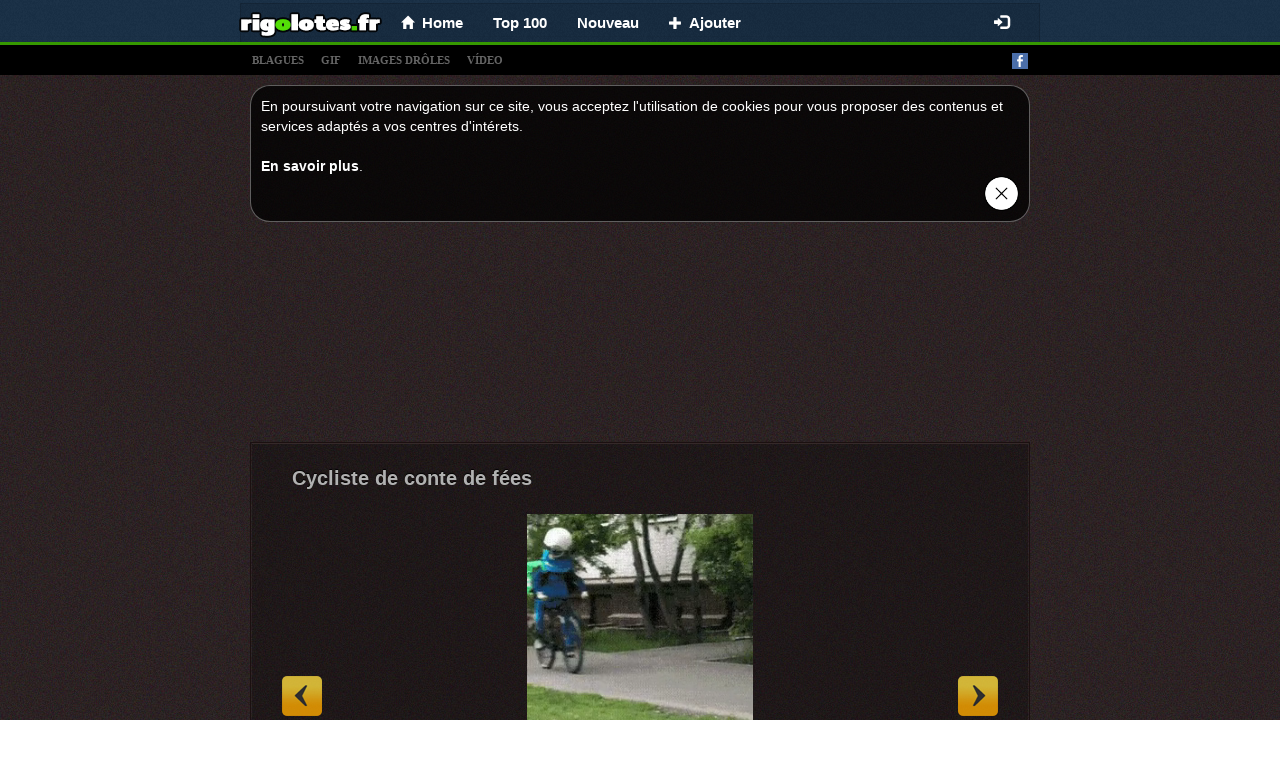

--- FILE ---
content_type: text/html;charset=UTF-8
request_url: https://rigolotes.fr/90405/cycliste-de-conte-de-fees
body_size: 5075
content:
<!DOCTYPE html>
<html xmlns="http://www.w3.org/1999/xhtml">

<head>
  <title>Cycliste de conte de fées - Blagues et les meilleures images drôles!</title>
  <meta name="description" content="Images drôles, blague et blagues, photos et films drôles. Humour au maximum!"/>
  <meta property="og:type" content="article"/>
  <meta property="og:url" content="https://rigolotes.fr/90405/cycliste-de-conte-de-fees"/>
  <meta property="og:title" content="Cycliste de conte de fées"/>
  <meta property="og:image" content="https://rigolotes.fr/img/mini/20220928/B71J/90405-cycliste-de-conte-de-fees.jpg"/>
  <meta property="og:description"/>
  <link rel="canonical" href="https://rigolotes.fr/90405/cycliste-de-conte-de-fees"/>
  <link rel="image_src" type="image/jpeg" href="https://rigolotes.fr/img/mini/20220928/B71J/90405-cycliste-de-conte-de-fees.jpg"/>
  
  <meta name="viewport" content="width=device-width, initial-scale=1.0"/>
  <meta name="robots" content="INDEX, FOLLOW"/>
  <meta http-equiv="X-UA-Compatible" content="IE=edge"/>
  <meta http-equiv="content-type" content="text/html;charset=utf-8"/>
  <meta http-equiv="Expires" content="0"/>
  <meta http-equiv="Cache-Control" content="no-store, no-cache, must-revalidate,max-age=0, no-cache"/>
  <meta http-equiv="Cache-Control" content="post-check=0, pre-check=0"/>
  <meta http-equiv="Pragma" content="no-cache"/>
  <meta name="_csrf" content="45b5891d-4fb6-4467-8239-37d6736397f4"/>
  <meta name="_csrf_header" content="X-CSRF-TOKEN"/>
  <meta name="p:domain_verify" content="464c135374ca9c2e50f678134720912b"/>
  <link rel="shortcut icon" type="image/x-icon" href="/favicon.ico?">
  
  
  <!-- Global site tag (gtag.js) - Google Analytics rigolotes.fr -->
  <script async src="https://www.googletagmanager.com/gtag/js?id=UA-67408400-1"></script>
  <script>
    window.dataLayer = window.dataLayer || [];
    function gtag(){dataLayer.push(arguments);}
    gtag('js', new Date());

    gtag('config', 'UA-67408400-1');
  </script>


  
  
  
    <link rel="stylesheet" media="screen" href="/resources/css/pack.min.css?v=15"/>
  

</head>
<body>

  <nav class="navbar navbar-default navbar-fixed-top" style="-webkit-transform: translateZ(0);">
    <div class="container container-xs limit-container" style="background: none; background: rgba(0,0,0,0.1); border: solid 1px rgba(0,0,0,0.15); border-bottom: 0; padding-left: 10px;">
        <div class="navbar-header" style="margin: 0">
          <button type="button" class="navbar-toggle collapsed" data-toggle="collapse" data-target="#nv-col-men" aria-expanded="false">
            <span class="sr-only">Toggle navigation</span>
            <span class="icon-bar"></span>
            <span class="icon-bar"></span>
            <span class="icon-bar"></span>
          </button>
          <a class="navbar-brand brand-fix" href="/">
            <img class="img-responsive" src="/logo.png"/>
          </a>
          <div class="hidden-lg hidden-md hidden-sm" style="display: inline;">
            <div class="fb-like-lg-wrapper">
              <div class="fb-like" data-layout="button_count" data-colorscheme="dark" data-action="like" data-show-faces="true" data-share="false" data-size="large" data-href="https://www.facebook.com/HumourDuMatin"></div>
            </div>
          </div>
        </div>
        <div class="collapse navbar-collapse" id="nv-col-men">
          <ul class="nav navbar-nav">
            <li>
              <a href="/"><span class="glyphicon glyphicon-home small"></span>&nbsp;&nbsp;<span>Home</span></a>
            </li>
            <li>
              <a href="/top">Top 100</a>
            </li>
            <li>
              <a href="/nouveau">Nouveau</a>
            </li>
            <li>
              <a href="/panel/add-article"><span class="glyphicon glyphicon-plus small"> </span>&nbsp;&nbsp;<span>Ajouter</span></a>
            </li>
          </ul>
          <ul class="hidden-xs nav navbar-nav navbar-right">
            <li>
              <div id="fb-like-top" class="fb-like" style="margin-top: 4px; margin-right: 10px" data-layout="button_count" data-colorscheme="dark" data-action="like" data-show-faces="true" data-share="false" data-size="large" data-href="https://www.facebook.com/HumourDuMatin"></div>
            </li>
          </ul>

          <ul class="hidden-sm nav navbar-nav navbar-right">
            
              <li>
                <a href="/login"><span class="glyphicon glyphicon-log-in"></span></a>
              </li>
              
            
            
          </ul>
        </div>
      </div>
  </nav>

<div class="submenu" style="text-align: left">
  <div class="container limit-container">
    <a class="tag-link" href="/t/blagues">blagues</a>
    <a class="tag-link" href="/t/gif">gif</a>
    <a class="tag-link" href="/t/images">images drÔles</a>
    <a class="tag-link" href="/t/video">vídeo</a>
    <a style="float: right" target="_blank" href="https://www.facebook.com/HumourDuMatin"><img alt="facebook_fanpage"  src="/resources/images/facebook.png"/></a></div>
</div>
<div class="container">
  
  

  
  <div class="center-block articles-container cookies_info">
    <div>
      <span>En poursuivant votre navigation sur ce site, vous acceptez l&#39;utilisation de cookies pour vous proposer des contenus et services adaptés a vos centres d&#39;intérets.</span><br></br><a target="_blank" href="http://europa.eu/cookies/index_fr.htm">En savoir plus</a>.
    </div>
    <div class="text-right"><a href="#" id="cookies_ok"><img style="height: 35px" src="/resources/images/closeButton1.png"/></a></div>
  </div>

</div>
<div class="container" style="padding: 0px">
  
    
		
		
		
		
			<div class="text-center" style="padding-top: 5px">
		<script async src="https://pagead2.googlesyndication.com/pagead/js/adsbygoogle.js"></script>
		
		<ins class="adsbygoogle"
				style="display:inline-block;width:750px;height:200px"
				data-ad-client="ca-pub-9227058625020637"
				data-ad-slot="2338534368"></ins>
		<script>
      (adsbygoogle = window.adsbygoogle || []).push({});
		</script>
	</div>
		
	
  
  <div class="articles-container center-block">
    
  
  <div class="article-box">
    
    <div>
      <h2>
        
        <a href="/90405/cycliste-de-conte-de-fees">Cycliste de conte de fées</a>
      </h2>
      <a id="linkToNext" href="/90428/ce-moment-quand-ton-ami-sait" title="Ce moment quand ton ami sait ..">«</a>
      <a id="linkToPrev" href="/90432/plus-tard-quand-mon-fils-va-ramener" title="Plus tard quand mon fils va ramener..">«</a>
    </div>
    
      <div>
        
        
        
        
          
    
    
        
    <div class="text-center">
        
        <div class="video-js-container video-no-bg">
            <video class="video-js vjs-default-skin vjs-big-play-centered vjs-show-big-play-button-on-pause"
                   poster="/video/20220928/B71J/90405-cycliste-de-conte-de-fees.jpg"
                   loop data-setup='{"fluid":true,"autoplay":true,"muted":true, "controls":false}'>
                <source src="/video/20220928/B71J/90405-cycliste-de-conte-de-fees.mp4" type="video/mp4"/>
                Your browser does not support the video tag.
            </video>
        </div>
    </div>

    

        
      </div>
    
    
      
  <div>
    
      <div style="min-height: 48px;">
        <div class="row info-row" style=" border-bottom: 1px solid #1b1010;">
          <div class="votes">
            <a class="vote-up vote" data-id="90405" data-action="up">J&#39;aime </a>
            <a class="vote-down vote" data-id="90405" data-action="down">Je n&#39;aime pas</a>
            <span id="votes-90405" class="upvotes">
        <strong>-10</strong>
              <!--<small class="count">(822)</small>-->
        </span>
            <div class="pull-right share-lg-box">
              <div class="btn-pinterest">
                  
                      
                          <a href="https://fr.pinterest.com/pin/create/button/?url=https://rigolotes.fr/90405/cycliste-de-conte-de-fees&amp;media=https://rigolotes.fr/video/20220928/B71J/90405-cycliste-de-conte-de-fees.jpg&amp;description=Cycliste de conte de fées"
                             data-pin-lang="fr"
                             data-pin-do="buttonBookmark" data-pin-tall="true"></a>
                      
                      
                  
              </div>
              <div class="fb-share-button" href="https://rigolotes.fr/90405/cycliste-de-conte-de-fees" data-layout="button_count" data-colorscheme="dark" data-action="like" data-share="true" data-show-faces="true" data-size="large"></div>
            </div>
          </div>
        </div>

        <div class="clearfix"></div>
        <div class="info info-row">
          <img src="/resources/images/avatar.png" alt="nathan" class="avatar"/>
          <span data-published="202209290055" class="is-new-span label col-form-label-sm label-default hidden">NEW</span>
          <span class="hidden">added:</span>
          <span>29-09-2022 00:55</span> by
          <a href="#" class="" onclick="return false;">Nathan</a>
          
            
              &nbsp;| <b>Tags</b>:
              
                <a class="tag-link-top" href="/images-droles/video"><span class="font-weight-light">video</span></a>
              
                <a class="tag-link-top" href="/images-droles/cycliste"><span class="font-weight-light">cycliste</span></a>
              
                <a class="tag-link-top" href="/images-droles/histoire"><span class="font-weight-light">histoire</span></a>
              
                <a class="tag-link-top" href="/images-droles/déguisement"><span class="font-weight-light">déguisement</span></a>
              
            
          
          
            <a class="pull-right report" style="font-size: 11px; color: #4c4c4c;" href="/report-abuse/90405">signaler un abus</a>
          
        </div>
      </div>
    
    
  </div>

    
    
  </div>

  </div>
  
  <div class="articles-container center-block no-borders">
    <div class="btn-home">
      <div class="col-xs-6">
        <a href="/" class="btn btn-primary col-lg-12 btn-block" style="border:dashed 2px rgba(255,255,255,0.8)"><b>Humour du jour</b><br/><span class="small hidden-xs">MDR! </span><span class="small">Les Meilleures Blague</span></a>
      </div>
      <div class="col-xs-6">
        <a href="/nouveau" class="btn text-left btn-default btn-block sm" style="border:dashed 2px rgba(255,255,255,0.8)"><b>Nouvelles images</b><br/><span class="glyphicon glyphicon-hand-right"></span> <span class="small">non modéré</span></a>
      </div>
    </div>
    <div class="clearfix"></div>
    
  </div>

  
    
		
		
		
			<div class="text-center" style="padding-bottom: 0px">
  <br/>
  <script async src="https://pagead2.googlesyndication.com/pagead/js/adsbygoogle.js"></script>
  
  <ins class="adsbygoogle"
      style="display:block"
      data-ad-client="ca-pub-9227058625020637"
      data-ad-slot="3656579374"
      data-ad-format="auto"
      data-full-width-responsive="true"></ins>
  <script>
    (adsbygoogle = window.adsbygoogle || []).push({});
  </script>
</div>
		
	
  

  

  
  
    <div class="articles-container center-block no-borders">
      <div class="col-xs-12 comments-section">
        <br/>
        <h4>
          <strong>Commentaires</strong></h4>
        <div class="fb-comments"
            data-mobile="true" data-width="100%" data-numposts="5" data-colorscheme="dark"
            data-order-by="reverse_time"></div>
      </div>
    </div>
  


  
    

  <div class="articles-container center-block no-borders">
    <div class="text-center"><strong class="small">FANZONE</strong>
      <img alt="smile-faces" class="center-block no-borders" src="/resources/images/faces.png">
    </div>
    <div class="col-md-6 fanzone-box">
      <div class="fb-page" data-href="https://www.facebook.com/HumourDuMatin" data-width="500" data-height="350" data-small-header="false" data-adapt-container-width="true" data-hide-cover="false" data-show-facepile="true">
        <blockquote cite="https://www.facebook.com/HumourDuMatin" class="fb-xfbml-parse-ignore">
          <a href="https://www.facebook.com/HumourDuMatin">RIGOLOTES.fr - Les meilleures images et blagues du net!</a>
        </blockquote>
      </div>
    </div>
    <div class="col-md-6 fanzone-box" style="overflow: hidden">
      <div id="pinterest-container">
        <a data-pin-do="embedUser" data-pin-board-width="354" data-pin-scale-height="184" data-pin-scale-width="100" href=""></a>
      </div>
    </div>
    <div class="clearfix"></div>
  </div>

  
  
    
      <div>
		<div class="sticky google-sticky-ad">
			<style>
.google-sticky-ad > ins {
	width: 160px;
	height: 600px
}
@media ( max-width:1200px ){ .google-sticky-ad{display:none} }
@media ( min-width :1489px) {
	.google-sticky-ad > ins {
		width: 300px;
		height: 600px
	}
}
</style>
			<script async src="https://pagead2.googlesyndication.com/pagead/js/adsbygoogle.js"></script>
			
			<ins class="adsbygoogle"
					style="display:block"
					data-ad-client="ca-pub-9227058625020637"
					data-ad-slot="5794563646"
					data-ad-format="auto"
					data-full-width-responsive="true"></ins>
			<script>
        (adsbygoogle = window.adsbygoogle || []).push({});
			</script>
		</div>
	</div>
    
  
  
  
  <div class="col-xs-12">
    <div class="footer text-center">Le Ministere de la Santé met en garde! Oui, rire c'est bon!<br/>Images, vidéos, photos, boulettes, blagues, échangez et partagez les meilleures images droles!<br/>Les best-of des Blague Courte drôles, courtes et marrantes est ici !<br/>Des <b>blagues</b> et une histoire drole chaque jour<br/>RIGOLOTES &copy; 2015  - 2026</div>
  </div>

  
  <script>
    window.fbAsyncInit = function() {
      FB.init({
        xfbml            : true,
        version          : 'v10.0'
      });
    };
  </script>
  <script async defer crossorigin="anonymous" src="https://connect.facebook.net/fr_FR/sdk.js"></script>
  <script>!function(f,a,g){var e,b=f.getElementsByTagName(a)[0],c=/^http:/.test(f.location)?"http":"https";if(!f.getElementById(g)){e=f.createElement(a);e.id=g;e.src=c+"://platform.twitter.com/widgets.js";b.parentNode.insertBefore(e,b)}}(document,"script","twitter-wjs");</script>
  <script type="text/javascript" async defer src="//assets.pinterest.com/js/pinit.js"></script>

</div>

  
  
    <script type="text/javascript" src="/resources/js/pack.min.js?v=1"></script>
    <script type="text/javascript" src="/resources/js/video.min.js"></script>
  
  

</body>
</html>


--- FILE ---
content_type: text/html; charset=utf-8
request_url: https://www.google.com/recaptcha/api2/aframe
body_size: 264
content:
<!DOCTYPE HTML><html><head><meta http-equiv="content-type" content="text/html; charset=UTF-8"></head><body><script nonce="qTpgo8mxeuImnjD9gS0aaA">/** Anti-fraud and anti-abuse applications only. See google.com/recaptcha */ try{var clients={'sodar':'https://pagead2.googlesyndication.com/pagead/sodar?'};window.addEventListener("message",function(a){try{if(a.source===window.parent){var b=JSON.parse(a.data);var c=clients[b['id']];if(c){var d=document.createElement('img');d.src=c+b['params']+'&rc='+(localStorage.getItem("rc::a")?sessionStorage.getItem("rc::b"):"");window.document.body.appendChild(d);sessionStorage.setItem("rc::e",parseInt(sessionStorage.getItem("rc::e")||0)+1);localStorage.setItem("rc::h",'1769016728409');}}}catch(b){}});window.parent.postMessage("_grecaptcha_ready", "*");}catch(b){}</script></body></html>